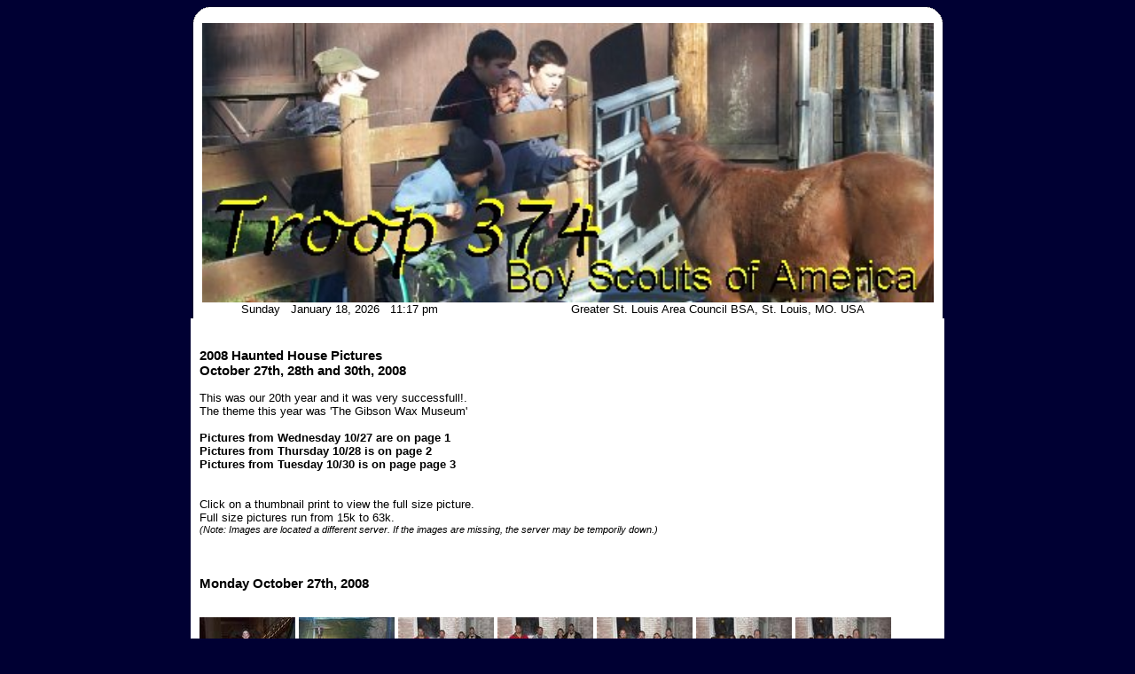

--- FILE ---
content_type: text/html; charset=UTF-8
request_url: http://www.troop374.org/pictures2008/2008.1031HauntedHouse/index00.php
body_size: 3691
content:
<?php/* ---------- Figure out how many levels to the root directory  -----------*/?>
 

<?php/* ---------- End of figuring out how many levels to the root directory  -----------*/?>


 <!-- get the data for the pictures -->

<html>
<head>
<title>Pictures - Boy Scout Troop 374, St. Louis Area Council</title>
<META HTTP-EQUIV="Content-Type" CONTENT="text/html; charset=utf-8">
<META NAME="Description" CONTENT="Boy Scout Troop 374 serves the youth of Bellefontaine Neighbors in north St Louis County. We sell Christmas Trees, camp, hike and run a haunted house">
<META name="keywords" content="troop 374,troop,374,camp,camping,St. Louis,boy scout,scouts,boy scouts,boyscouts,Scouting,scouting,scouter,outdoors,nature,youth,slac,gslac,SLAC,GSLAC,Greater St. Louis Area Council,slac,gslac,www.stlbsa.org,bellefontaine neighbors,bellefontaine,St. Louis,north county,north star district,North Star,NorthStar,bsa,BSA,order of the arrow,OA,O.A.,troop meetings,hike,hiking,campfire,campout,camp-out,pioneering,outdoors,nature,eagle scout,scoutmaster,camping,hiking,outdoor,leadership,first aid,knots,survival,orienteering,webelos,cub scouts,cub,tiger,explorer,woodbadge,beaumont,famous eagle,sakima,gamble,swift,s/f,ranch,s/f scout ranch,summer camp,youth,Shiloh,christmas trees,christmas,xmas,tree,lot,christmas tree lot,xmas,halloween,hallow,haunted,haunted house,haunted manor,scary,scare,creepy,horror,spooky,terror,frightful,craft,crafts,realaudio">
<meta name="Rating" content="General">
<meta name="Revisit-after" content="15 day">
</head>
<?php/*-------------   Configure Header and Background  --------------------------------*/?>


<?php// --------   This displays the blue background border top   ----------  ?>

<table width="845" border="0" cellspacing="0" cellpadding="0" align="center" bgcolor="#FFFFFF">
        <tr bgcolor="#FFFFFF">
             <td valign="top" align="left" width="17" height="17"><img src="/images/tl.gif" width="17" height="17" alt="corner-tl"></td>
             <td height="17" width="845"> &nbsp; </td>
             <td height="17" width="845"> &nbsp; </td>
             <td valign="top" align="center" width="17" height="17"><img src="/images/tr.gif" width="17" height="17" alt="corner-tr"></td>
        </tr>
</table>
 
<body bgcolor="#000033"  link="#800000" vlink="#800000" alink="#FFFFFF">

<?php/*-------------   Display Picture Header   --------------------------------*/?>
<table width="845" border="0" cellspacing="0" cellpadding="0" align="center" bgcolor="#FFFFFF">

	<tr align="center" bgcolor="#FFFFFF">
     	     <td colspan="3">
<a href="/index.php"><img src="/images/374Header18a.jpg" width="825" border="0" /></a>
	     </td>
	</tr>
  

	<tr bgcolor="#FFFFFF">

	    <td nowrap valign="top" width="280" align="center">
	      <font face="arial" size="2">


		

Sunday&nbsp&nbsp
January 18, 2026&nbsp&nbsp
11:17 pm


	      </font>
	    </td>

	    <td nowrap valign="top" width="1%" align="center"> &nbsp; </td>

	    <td nowrap valign="top" width="425" align="center">
	      <font face="arial" size="2">
	      Greater St. Louis Area Council BSA, St. Louis, MO. USA

	      </font>
	    </td>


	</tr>
</table>

 
<table width="850" border="0" cellspacing="0" cellpadding="0" align="center" bgcolor="#ffffff">

  <tr>



<!------------  Edit between these lines (below) -------------------------------------->

  <td width="10" bgcolor="#ffffff">&nbsp;</td> <!-- Spacer needed to center -->

    <td><br><font face="arial" size="2">


      <p><h3>

2008 Haunted House Pictures<br>October 27th, 28th and 30th, 2008
</h3>

This was our 20th year and it was very successfull!.<br>The theme this year was 'The Gibson Wax Museum'<br><br><b>Pictures from Wednesday 10/27 are on page 1<br> Pictures from Thursday 10/28 is on page 2<br>Pictures from Tuesday  10/30 is on page page 3</b><br><br><br>Click on a thumbnail print to view the full size picture.<br>Full size pictures run from 15k to 63k.<br><i><small>(Note: Images are located a different server. If the images are missing, the server may be temporily down.)</small></i><br><br>

 <!== the top section is the same for ALL thumbnails-->


<br><H3>Monday October 27th, 2008</H3><br>
<!------------   *** No variables below ***   ---------------------------------->

<!------------  Edit between these lines (above) ------------------------------------->

<a href= /includes/Display2003.php?A=1&B=11&C=01&D=index00.php&E=http://www.troop374.org/pictures2008/2008.1031HauntedHouse/tn/&F=http://www.troop374.org/pictures2008/2008.1031HauntedHouse/images/&G=3&H=0><img src=http://www.troop374.org/pictures2008/2008.1031HauntedHouse/tn/01_tn.jpg border= 0 ></a>  <a href= /includes/Display2003.php?A=1&B=11&C=02&D=index00.php&E=http://www.troop374.org/pictures2008/2008.1031HauntedHouse/tn/&F=http://www.troop374.org/pictures2008/2008.1031HauntedHouse/images/&G=3&H=0><img src=http://www.troop374.org/pictures2008/2008.1031HauntedHouse/tn/02_tn.jpg border= 0 ></a>  <a href= /includes/Display2003.php?A=1&B=11&C=03&D=index00.php&E=http://www.troop374.org/pictures2008/2008.1031HauntedHouse/tn/&F=http://www.troop374.org/pictures2008/2008.1031HauntedHouse/images/&G=3&H=0><img src=http://www.troop374.org/pictures2008/2008.1031HauntedHouse/tn/03_tn.jpg border= 0 ></a>  <a href= /includes/Display2003.php?A=1&B=11&C=04&D=index00.php&E=http://www.troop374.org/pictures2008/2008.1031HauntedHouse/tn/&F=http://www.troop374.org/pictures2008/2008.1031HauntedHouse/images/&G=3&H=0><img src=http://www.troop374.org/pictures2008/2008.1031HauntedHouse/tn/04_tn.jpg border= 0 ></a>  <a href= /includes/Display2003.php?A=1&B=11&C=05&D=index00.php&E=http://www.troop374.org/pictures2008/2008.1031HauntedHouse/tn/&F=http://www.troop374.org/pictures2008/2008.1031HauntedHouse/images/&G=3&H=0><img src=http://www.troop374.org/pictures2008/2008.1031HauntedHouse/tn/05_tn.jpg border= 0 ></a>  <a href= /includes/Display2003.php?A=1&B=11&C=06&D=index00.php&E=http://www.troop374.org/pictures2008/2008.1031HauntedHouse/tn/&F=http://www.troop374.org/pictures2008/2008.1031HauntedHouse/images/&G=3&H=0><img src=http://www.troop374.org/pictures2008/2008.1031HauntedHouse/tn/06_tn.jpg border= 0 ></a>  <a href= /includes/Display2003.php?A=1&B=11&C=07&D=index00.php&E=http://www.troop374.org/pictures2008/2008.1031HauntedHouse/tn/&F=http://www.troop374.org/pictures2008/2008.1031HauntedHouse/images/&G=3&H=0><img src=http://www.troop374.org/pictures2008/2008.1031HauntedHouse/tn/07_tn.jpg border= 0 ></a>  <a href= /includes/Display2003.php?A=1&B=11&C=08&D=index00.php&E=http://www.troop374.org/pictures2008/2008.1031HauntedHouse/tn/&F=http://www.troop374.org/pictures2008/2008.1031HauntedHouse/images/&G=3&H=0><img src=http://www.troop374.org/pictures2008/2008.1031HauntedHouse/tn/08_tn.jpg border= 0 ></a>  <a href= /includes/Display2003.php?A=1&B=11&C=09&D=index00.php&E=http://www.troop374.org/pictures2008/2008.1031HauntedHouse/tn/&F=http://www.troop374.org/pictures2008/2008.1031HauntedHouse/images/&G=3&H=0><img src=http://www.troop374.org/pictures2008/2008.1031HauntedHouse/tn/09_tn.jpg border= 0 ></a>  <a href= /includes/Display2003.php?A=1&B=11&C=10&D=index00.php&E=http://www.troop374.org/pictures2008/2008.1031HauntedHouse/tn/&F=http://www.troop374.org/pictures2008/2008.1031HauntedHouse/images/&G=3&H=0><img src=http://www.troop374.org/pictures2008/2008.1031HauntedHouse/tn/10_tn.jpg border= 0 ></a>  <a href= /includes/Display2003.php?A=1&B=11&C=11&D=index00.php&E=http://www.troop374.org/pictures2008/2008.1031HauntedHouse/tn/&F=http://www.troop374.org/pictures2008/2008.1031HauntedHouse/images/&G=3&H=0><img src=http://www.troop374.org/pictures2008/2008.1031HauntedHouse/tn/11_tn.jpg border= 0 ></a>  <br><H3>

Page 1 <B> | </B><A HREF=index01.php>Page 2 </A><B> | </B><A HREF=index02.php>Page 3 </A>
     <br><br> Higher Resolution Pictures are available from the Scoutmaster
     </a>

      <br><br><a href="/index.php">Return to Troop 374 Home</a>

      </font>
   </td>


  </tr>
</table>


<!-------------------------------------------------------------------------->

    <table width="700" border="0" cellspacing="0" cellpadding="0" align="center" bgcolor="#FFFFFF">  
    <td><font face="arial" size="2">

<table width="837" border="0" cellspacing="0" cellpadding="0" align="center" bgcolor="#FFFFFF">
  <tr>
  <td width="15" bgcolor="#ffffff">&nbsp;</td>

  <td width="810" bgcolor="#ffffff">
<table width="750" border="0" cellspacing="0" cellpadding="0" align="center" bgcolor="#FFFFFF">
  <tr>


	<td valign="bottom" width="180"><font face="arial" size="2">
        <p align="center"><a href="/cgi-bin/374GuestBook3.40/asgbv3.pl?ADD" target="blank">
	<img src="/images/guestbook.gif" width="160" border="0"></a><br>
	(or <a href="/cgi-bin/374GuestBook3.40/asgbv3.pl?1+10" target="blank">Click here</a> to see what others have said about us!) 
	</font>

    </td>

    <td>&nbsp;&nbsp;&nbsp;&nbsp;
    </td>


    <td valign="bottom"><font face="arial" size="2">
        Send questions about joining, or any comments to Mr. Wenholz:

<a href="mailto:scoutmaster[changeToAt]troop374.org?body=*** Sorry... To reduce SPAM you must fix the e-mail address above. Remove the brackets and change the text to an @ ***&subject=Message from Troop 374 Web Page Visitor (foot msg)">scoutmaster[at]troop374.org
</a>

<img src=/images/mail_374.gif border=0 width=55 height=55></a>


<br>
To contact our Committee Chairman contact Mr. Wilbur:

<a href="mailto:webmaster[*** Sorry... To reduce my SPAM you must manually remove the mailto: and change the text between the brackets to an At ***]troop374.org">CommitteeChair[At]troop374.org
</a>

<br>
For questions about our Website is also Mr. Wilbur:

<a href="mailto:webmaster[*** Sorry... To reduce my SPAM you must manually remove the mailto: and change the text between the brackets to an At ***]troop374.org">webmaster[At]troop374.org
</a>

	</font>
   </td>
  </tr>


</table>

<table width="837" border="0" cellspacing="0" cellpadding="0" align="center" bgcolor="#FFFFFF">

  <tr>
    <td valign="top"><font face="arial" size="2">
	<p align="left">
	<hr>
	<b><i>

<script language="JavaScript">
today = new Date()
        var currentyear = today.getFullYear()
        var currentmonth = today.getMonth()
        var currentdate = today.getDate()
//        var troopyear = 1954 (friedens records)
        var troopyear = 1956
        var troopmonth = 11
        var troopdate = 1


// What the browser will display just before the years, months, and days
// (Leave a 'space' at end of var prestring)
        var prestring = " Serving the North St. Louis County area for "
        var fromyears = (currentyear - troopyear)
        var datenumber = (currentdate + troopdate)
                if (currentmonth == 0)
                        monthdates = (31)
                else if (currentmonth == 1)
                        monthdates = (28)
                else if (currentmonth == 2)
                        monthdates = (31)
                else if (currentmonth == 3)
                        monthdates = (30)
                else if (currentmonth == 4)
                        monthdates = (31)
                else if (currentmonth == 5)
                        monthdates = (30)
                else if (currentmonth == 6)
                        monthdates = (31)
                else if (currentmonth == 7)
                        monthdates = (31)
                else if (currentmonth == 8)
                        monthdates = (30)
                else if (currentmonth == 9)
                        monthdates = (31)
                else if (currentmonth == 10)
                        monthdates = (30)
                else if (currentmonth == 11)
                        monthdates = (31)

// Figure # of years since troopyear
                if (fromyears == 0)
                        yearssince = (prestring)
                else if (fromyears == 1)
                        yearssince = (prestring + " year")
                else yearssince = (prestring + fromyears + " years")


// Figure # of dates since troopdate
                if (currentdate > troopdate)
                        predatessince = (currentdate - troopdate)
                else predatessince = (currentdate + monthdates - troopdate)
                        if (predatessince == 0)
                                datessince = ("no days.")
                        else if (predatessince == 1)
                                datessince = ("1 day.")
                        else datessince = (predatessince + " days.")

// Figure # of months since troopmonth
                if (currentyear > troopyear) {
                        if (currentmonth >= troopmonth)
                                premonthssince = (currentmonth - troopmonth)
                        else premonthssince = (12 + currentmonth - troopmonth)
}

                else premonthssince = (currentmonth - troopmonth)
                if (monthdates < datenumber)
                        premonthssincetwo = (premonthssince + 1)
                else premonthssincetwo = (premonthssince)
                                if (premonthssincetwo == 0)
                                        monthssince = (" ")
                                else if (premonthssincetwo == 1)
                                        monthssince = ("1 month")
                                else monthssince = (premonthssincetwo + " months")


// Figure out punctuation for final message
                if (yearssince == prestring)
                        commaone = (" ")
                else {
                        if (monthssince == " ")
                                (commaone = " and ")
                        else commaone = (", ")
}

                if (commaone == " and ")
                        commatwo = (" ")
                else if (commaone == ", ")
                        commatwo = (", and ")
                else if (yearssince == prestring) {
                                        if (monthssince == " ")
                                                (commatwo = " ")
                                        else commatwo = (" and ")
}

// This assemble final message
var finalstring = ""
        finalstring += (yearssince)
        finalstring += (commaone)
        finalstring += (monthssince)
        finalstring += (commatwo)
        finalstring += (datessince)

// Print the final message

document.write(finalstring)

</script>
</i></b>

        <br>&nbsp;&copy;&nbsp;Copyright 2000 &nbsp; Troop 374
        <br>&nbsp;Greater St. Louis Area Council, St. Louis, MO, USA - GSLAC
        <br>&nbsp;Troop Sponsor and meeting locaton: 
        <br>&nbsp;North County Christian School 845 Dunn Road, Florissant, Mo. 63031
	<hr>
        </td>
  </tr>
  </p>
</table>
</td>
  <td width="15" bgcolor="#ffffff">&nbsp;</td>
  </tr>
</font>
</table>
<?php/* --------   This displays the blue background border bottom   ----------  */?>

<table width="850" border="0" cellspacing="0" cellpadding="0" align="center" bgcolor="#FFFFFF">

        <tr bgcolor="#FFFFFF">
             <td valign="bottom" align="left" width="17" height="16"><img src="/images/bl.gif" width="17" height="17" alt="corner-bl"></td>
             <td height="16" width="333"> &nbsp; </td>
             <td height="16" width="333"> &nbsp; </td>
             <td valign="bottom" align="right" width="17" height="16"><img src="/images/br.gif" width="17" height="17" alt="corner-br"></td>
        </tr>

</table>


 
 <!-- the bottom section is the same for ALL thumbnails-->

     </font></td>
     </table>  

</body>
</html>